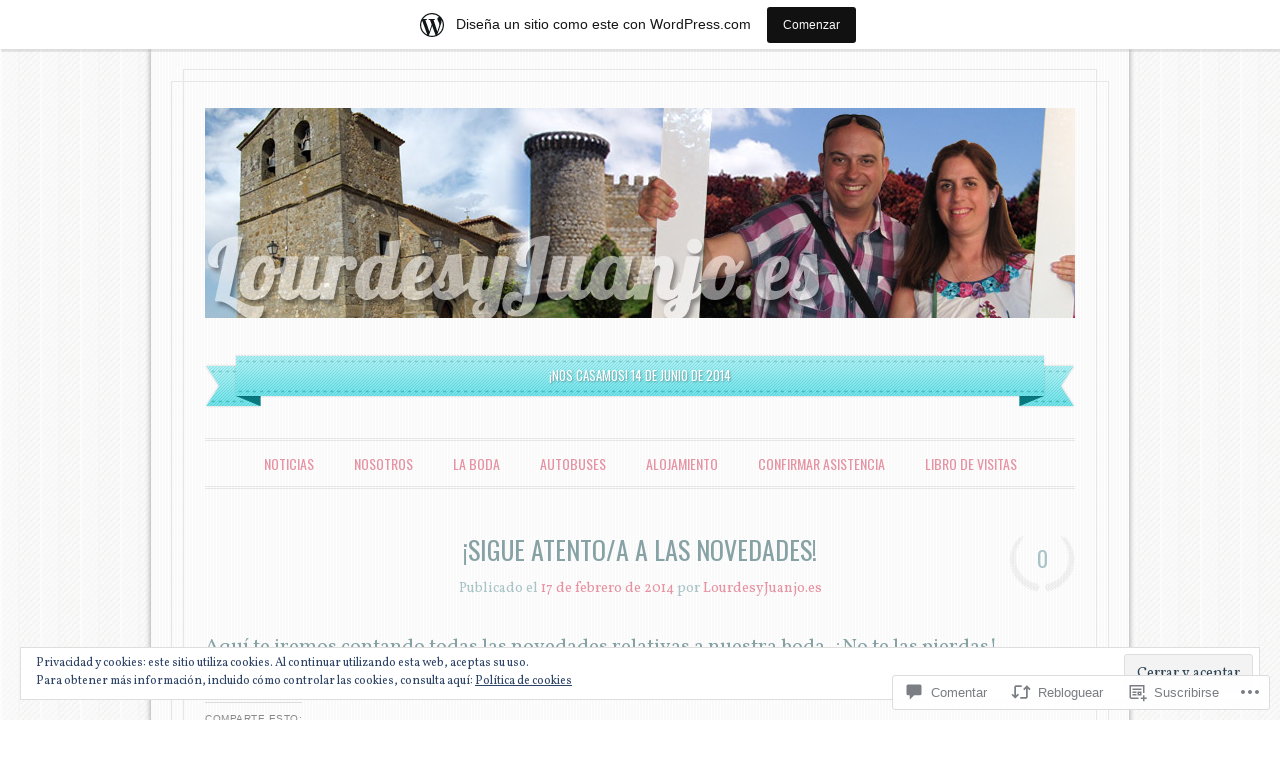

--- FILE ---
content_type: text/css
request_url: https://lourdesyjuanjo.wordpress.com/wp-content/themes/pub/forever/style.css
body_size: 5460
content:
html, body, div, span, applet, object, iframe,
h1, h2, h3, h4, h5, h6, p, blockquote, pre,
a, abbr, acronym, address, big, cite, code,
del, dfn, em, font, ins, kbd, q, s, samp,
small, strike, strong, sub, sup, tt, var,
dl, dt, dd, ol, ul, li,
fieldset, form, label, legend,
table, caption, tbody, tfoot, thead, tr, th, td{border:0;font-family:inherit;font-size:100%;font-style:inherit;font-weight:inherit;margin:0;outline:0;padding:0;vertical-align:baseline}html{font-size:62.5%;overflow-y:scroll;-webkit-text-size-adjust:100%;-ms-text-size-adjust:100%}body{background:#fff;line-height:1}article,
aside,
details,
figcaption,
figure,
header,
footer,
hgroup,
nav,
section{display:block}ol, ul{list-style:none}table{border-collapse:separate;border-spacing:0}caption, th, td{font-weight:normal;text-align:left}blockquote:before, blockquote:after,
q:before, q:after{content:""}blockquote, q{quotes:"" ""}a:focus{outline:thin dotted}a:hover,
a:active{outline:0}a img{border:0}body{padding:0 1.615em}#page{margin:1.615em auto;width:960px}#masthead,
#description,
#featured-content,
#recent-content,
#latest-message{margin:0 3.645833333333%}#recent-content{overflow:hidden}.recent-post{float:left;margin:0;max-width:22.134831460674%}.recent-post + .recent-post{margin-left:3.720224719101%}#main{width:100%}#primary{float:left;margin:0 -33.229166666666% 0 0;width:100%}.page-template-nosidebar-page-php #content{margin:0 3.645833333333%;max-width:100%}#content{margin:0 38.020833333333% 0 3.645833333333%;max-width:560px}#secondary{-webkit-box-sizing:border-box;-moz-box-sizing:border-box;-ms-box-sizing:border-box;box-sizing:border-box;float:right;margin-right:3.645833333333%;overflow:hidden;width:29.583333333333%}#supplementary{clear:both;overflow:hidden;padding:0 3.645833333333%}#supplementary.two .widget-area{float:left;margin-right:3.7%;width:48.089887640449%}#supplementary.three .widget-area{float:left;margin-right:3.7%;width:30.786516853933%}#supplementary.four .widget-area{float:left;margin-right:3.7%;width:22.134831460674%}#supplementary.two #second.widget-area,
#supplementary.three #third.widget-area,
#supplementary.four #fourth.widget-area{margin-right:0}#colophon{clear:both;padding:0 3.645833333333%}.error404 #page #content,
.image-attachment #content,
.guestbook #content{margin:0 3.645833333333%;max-width:890px;width:890px}.alignleft{display:inline;float:left;margin-top:.5em;margin-right:1.615em}.alignright{display:inline;float:right;margin-top:.5em;margin-left:1.615em}.aligncenter{clear:both;display:block;margin:0.8075em auto}body,
button,
input,
select,
textarea{color:#4a4a4a;font-family:Garamond,"Hoefler Text",Times New Roman,Times,serif;font-size:15px;font-size:1.5rem;font-weight:300;line-height:1.615}body{background-color:#fff}#page{background:#fff;border:1px solid #bbb;border-radius:10px}h1,h2,h3,h4,h5,h6{clear:both}h1{font-family:'Raleway',"Helvetica Neue",Arial,Helvetica,"Nimbus Sans L",sans-serif;font-size:25px;font-size:2.5rem;line-height:1.17;margin-bottom:0;padding-top:0}h2{font-family:Garamond,"Hoefler Text",Times New Roman,Times,serif;font-size:22px;font-size:2.2rem;line-height:1.101;margin-bottom:1.101em}h3{font-size:17px;font-size:1.7rem;color:#8a8a8a;font-style:italic;line-height:1.3125}h4,
h5,
h6{color:#8a8a8a;font-family:Verdana,sans-serif;font-size:11px;font-size:1.1rem;letter-spacing:0.05em;line-height:2.18;text-transform:uppercase}h5{font-size:10px;line-height:2.4}h6{font-size:9px;line-height:2.666}hr{background-color:#ddd;border:0;height:1px;margin-bottom:1.615em}p{margin-bottom:1.615em}ul, ol{margin:0 0 1.615em 3.23em}ul{list-style:square}ol{list-style:decimal}ul ul, ol ol, ul ol, ol ul{margin-bottom:0;margin-left:1.615em}dt{font-weight:bold}dd{margin:0 1.615em 1.615em}b, strong{font-weight:bold}dfn, cite, em, i{font-style:italic}blockquote{color:#777;margin:0 1.615em}.quote-caption{margin:0 1.615em 1.615em}address{margin-bottom:1.615em}pre{background:#eee;font:13px "Courier 10 Pitch",Courier,monospace;line-height:1.615;margin-bottom:1.93846153846154em;padding:0.96923076923077em 1.93846153846154em;overflow-x:scroll}code, kbd, tt, var{font:13px Monaco,Consolas,"Andale Mono","DejaVu Sans Mono",monospace}abbr, acronym{border-bottom:1px dotted #666;cursor:help}mark, ins{background:#fff9c0;text-decoration:none}sup,
sub{font-size:75%;height:0;line-height:0;position:relative;vertical-align:baseline}sup{bottom:1ex}sub{top:.5ex}small{font-size:75%}big{font-size:125%}figure{margin:0}table{margin:0 0 1.615em;width:100%}th{font-size:12px;line-height:2.1}button,
input,
select,
textarea{font-size:100%;margin:0;vertical-align:baseline;*vertical-align:middle}button,
input{line-height:normal;*overflow:visible}button,
html input[type="button"],
input[type="reset"],
input[type="submit"]{background:#f5f5f5;background:-moz-linear-gradient(top,#f5f5f5 0%,#e4e4e4 100%);background:-webkit-gradient(linear,left top,left bottom,color-stop(0%,#f5f5f5),color-stop(100%,#e4e4e4));background:-webkit-linear-gradient(top,#f5f5f5 0%,#e4e4e4 100%);background:-o-linear-gradient(top,#f5f5f5 0%,#e4e4e4 100%);background:-ms-linear-gradient(top,#f5f5f5 0%,#e4e4e4 100%);background:linear-gradient(top,#f5f5f5 0%,#e4e4e4 100%);filter:progid:DXImageTransform.Microsoft.gradient(startColorstr='#f5f5f5',endColorstr='#e4e4e4',GradientType=0);border:1px solid #ccc;border-top-color:#ddd;border-bottom-color:#bbb;border-radius:36px;color:#6a6a6a;cursor:pointer;padding:10px 21px 6px;-webkit-appearance:button}button:focus,
html input[type="button"]:focus,
input[type="reset"]:focus,
input[type="submit"]:focus,
button:active,
html input[type="button"]:active,
input[type="reset"]:active,
input[type="submit"]:active{background:#eeeeee;background:-moz-linear-gradient(top,#eeeeee 0%,#dadada 100%);background:-webkit-gradient(linear,left top,left bottom,color-stop(0%,#eeeeee),color-stop(100%,#dadada));background:-webkit-linear-gradient(top,#eeeeee 0%,#dadada 100%);background:-o-linear-gradient(top,#eeeeee 0%,#dadada 100%);background:-ms-linear-gradient(top,#eeeeee 0%,#dadada 100%);background:linear-gradient(top,#eeeeee 0%,#dadada 100%);filter:progid:DXImageTransform.Microsoft.gradient(startColorstr='#eeeeee',endColorstr='#dadada',GradientType=0);border-top-color:#bbb;border-bottom-color:#ddd}input[type="checkbox"],
input[type="radio"]{box-sizing:border-box;padding:0}input[type="search"]{-webkit-appearance:textfield;-moz-box-sizing:content-box;-webkit-box-sizing:content-box;box-sizing:content-box}input[type="search"]::-webkit-search-decoration{-webkit-appearance:none}button::-moz-focus-inner,
input::-moz-focus-inner{border:0;padding:0}input[type=text],
input[type=email],
textarea{color:#777;border:1px solid #ddd}input[type=text]:focus,
input[type=email]:focus,
textarea:focus{color:#111}textarea{overflow:auto;padding-left:3px;vertical-align:top;width:98%}input[type=text],
input[type=email]{padding:5px 3px 1px}#s{width:97%}#searchsubmit{display:none}a{color:#1982d1;text-decoration:none}a:visited{color:#1982d1}a:focus,
a:active,
a:hover{text-decoration:underline}.assistive-text{clip:rect(1px 1px 1px 1px);clip:rect(1px,1px,1px,1px);position:absolute!important}#masthead{padding:3.23em 0 0}#site-title{font-family:'Raleway',"Helvetica Neue",Arial,Helvetica,"Nimbus Sans L",sans-serif;font-size:60px;font-size:6rem;line-height:1.212;text-align:center}#site-title a{text-decoration:none}#access{border:3px double #eee;border-width:3px 0;clear:both;display:block;float:left;margin:1.615em auto;min-height:43px;position:relative;width:100%}#access ul{clear:left;float:right;list-style:none;font-size:14px;margin:0;padding-left:0;position:relative;right:50%;text-align:center}#access li{display:block;float:left;position:relative;left:50%}#access a{border-radius:5px;color:#000;display:block;line-height:21px;margin:6px 10px;padding:5px 10px;text-decoration:none}#access ul ul{clear:none;background:#000;-moz-box-shadow:0 3px 3px rgba(0,0,0,0.2);-webkit-box-shadow:0 3px 3px rgba(0,0,0,0.2);box-shadow:0 3px 3px rgba(0,0,0,0.2);display:none;float:none;margin:31px 0 0;padding:6px 0;position:absolute;top:0;right:auto;left:10px;z-index:99999;width:200px}#access ul ul ul{float:left;margin:0;position:absolute;left:200px;right:auto;top:-6px}#access ul ul a{border:1px solid #222;border-width:1px 0;color:#ccc;font-size:13px;margin:0 0 -1px;padding:5px 10px;width:180px;height:auto}#access ul ul li{float:none;left:auto;text-align:left}#access li.current_page_item a,
#access li.current-menu-item a{background:#eee;color:#777}#access li.current_page_item ul a,
#access li.current-menu-item ul a,
#access ul ul li.current_page_item a,
#access ul ul li.current-menu-item a{background:transparent;color:#ccc}#page #access li:hover > a{background:#000;color:#fff}#access ul li:hover > ul{display:block}#featured-content{margin-top:-1.615em;margin-bottom:1.615em;min-height:359px;position:relative;overflow:hidden}.featured-post{position:absolute}.featured-post{-webkit-transition-duration:900ms;-webkit-transition-property:opacity,visibility;-webkit-transition-timing-function:ease;-moz-transition-duration:900ms;-moz-transition-property:opacity,visibility;-moz-transition-timing-function:ease}.featured-post{opacity:0;visibility:hidden}#featured-post-1{opacity:1;visibility:visible}.feature-title a{background:#000;background:rgba(0,0,0,0.5);color:#fff;display:inline-block;font-size:24px;line-height:1;margin:0;max-width:50%;padding:24px 48px 18px;position:absolute;bottom:36px;left:2px;text-decoration:none}.featured-post:hover .feature-title a,
.featured-post:active .feature-title a,
.featured-post:focus .feature-title a,
.feature-title a:focus,
.feature-title a:active,
.feature-title a:hover{background:rgba(0,0,0,0.75);color:rgba(255,255,255,0.8)}.feature-summary{color:#ccc;color:rgba(255,255,255,0.5);font-size:12px}#feature-slider{overflow:visible;position:relative;text-align:center;height:36px}#feature-slider ul{float:left;list-style-type:none;margin:0 auto;position:absolute;left:50%}#feature-slider li{float:left;margin:0 6px;position:relative;right:50%}#feature-slider a{background:#eee;background:rgba(238,238,238,0.9);border-radius:12px;-webkit-box-shadow:inset 1px 1px 5px rgba(0,0,0,0.2),inset 0 0 2px rgba(255,255,255,0.2);-moz-box-shadow:inset 1px 1px 5px rgba(0,0,0,0.2),inset 0 0 2px rgba(255,255,255,0.2);box-shadow:inset 1px 1px 5px rgba(0,0,0,0.2),inset 0 0 2px rgba(255,255,255,0.2);display:block;text-indent:-9000px;width:14px;height:14px}#feature-slider a:focus{outline:none}#feature-slider a.active{background:#000;-webkit-box-shadow:inset 1px 1px 5px rgba(0,0,0,0.8),inset 0 0 2px rgba(255,255,255,0.8);-moz-box-shadow:inset 1px 1px 5px rgba(0,0,0,0.8),inset 0 0 2px rgba(255,255,255,0.8);box-shadow:inset 1px 1px 5px rgba(0,0,0,0.8),inset 0 0 2px rgba(255,255,255,0.8);cursor:default;opacity:0.8}#description{clear:both;margin-bottom:2.4225em}#site-description{border-bottom:3px double #eee;font-family:'Raleway',"Helvetica Neue",Arial,Helvetica,"Nimbus Sans L",sans-serif;font-size:25px;font-size:2.5rem;line-height:1.17;margin-bottom:0;padding-top:0;padding:0 0 2em;text-align:center}#featured-content + #description,
#feature-slider + #description{border-top:3px double #eee;padding-top:3.23em}#recent-content{border-bottom:3px double #eee;margin-bottom:3.23em}.recent-post{margin-bottom:1.615em}.recent-title{font-size:24px;font-size:2.4rem;line-height:1.25;margin:.1em 0 0}.recent-title a{color:#2a2a2a;text-decoration:none}.recent-title a:focus,
.recent-title a:active,
.recent-title a:hover{color:#1982d1}.recent-post .entry-meta{border-bottom:1px solid #eee;color:#8a8a8a;font-family:Verdana,sans-serif;font-size:10px;font-size:1rem;letter-spacing:0.05em;line-height:2.4em;margin-bottom:1em;padding-bottom:1em;text-transform:uppercase}.recent-post .entry-meta .sep:first-child{display:none}.recent-summary{font-size:13px;font-size:1.3rem}.page-title{color:#8a8a8a;font-family:Verdana,sans-serif;font-size:10px;font-size:1rem;letter-spacing:0.05em;line-height:2.4em;padding-bottom:2.4em;text-transform:uppercase}#main{border-bottom:18px solid #eee;float:left;padding-top:1.615em}.hentry{margin:0 0 3.23em;position:relative}.entry-header{position:relative}.entry-title{margin-right:70px}.entry-title a{color:#2a2a2a;text-decoration:none}.entry-title a:focus,
.entry-title a:active,
.entry-title a:hover{color:#1982d1}.entry-meta{clear:both}.entry-header .entry-meta{border-bottom:1px solid #eee;color:#8a8a8a;font-family:Verdana,sans-serif;font-size:10px;font-size:1rem;letter-spacing:0.05em;line-height:2.4em;padding-bottom:2.4em;text-transform:uppercase}abbr.published{border:none;cursor:textarea}.indexed.single-author .byline{display:none}.comments-link{margin:0;position:absolute;top:-.175em;right:0}.comments-link a{background:#eee;border-radius:5px;color:#777;display:inline-block;min-width:2.7em;padding:0.15em .1em;text-align:center}.comments-link a:before{border-color:transparent transparent transparent #eee;border-style:solid;border-width:0px 10px 10px 10px;content:'';position:absolute;bottom:-10px;left:.3em}.comments-link a:hover,
.comments-link a:focus,
.comments-link a:active{background:#000;color:#fff;text-decoration:none}.comments-link a:hover:before,
.comments-link a:focus:before,
.comments-link a:active:before{border-color:transparent transparent transparent #000}.no-reply{visibility:hidden}.entry-thumb{float:left;display:block;margin:0 1.615em 1.615em 0}.entry-content,
.entry-summary{margin:1.615em 0 0}.entry-content:before,
.entry-content:after{content:'';display:table}.entry-content:after{clear:both}.entry-content h1,
.comment-content h1{border-bottom:1px solid #eee;margin-bottom:.97em;padding-bottom:.97em}.more-link{font-style:italic}.page-links{clear:both;margin:0 0 1.615em}footer.entry-meta{border-top:1px solid #eee;color:#8a8a8a;font-family:Verdana,sans-serif;font-size:10px;font-size:1rem;letter-spacing:0.05em;line-height:2.4em;padding:1.2em 0 0;text-transform:uppercase}footer.entry-meta .cat-links + .tag-links:before,
footer.entry-meta .cat-links + .edit-link:before,
footer.entry-meta .tag-links + .edit-link:before{content:'\007C\0020'}.indexed .format-image{border:1px solid #bbb;margin:0 0 3.23em;padding:1px 0 0}.indexed .format-image .feature-image{float:left;margin:0}.indexed .format-image .entry-image img{background:#fff;display:block;max-width:99.5%;margin:auto}.indexed .format-image .entry-header{padding:1.615em 1.615em 0}.indexed .format-image .entry-header .entry-meta{border-bottom:none;padding-bottom:none}.indexed .format-image .comments-link{top:1.44em;right:1.615em}.indexed .format-image .entry-summary{margin:0;padding:1.615em 1.615em 0}.indexed .format-image footer.entry-meta{margin:0 2.4em 1.2em}.error404 #searchform{border-bottom:1px solid #eee;margin:0 0 1.615em;padding:0 0 1.615em}.error404 .post{float:left;padding:0 0 1.615em}.error404 .post .widget{float:left;margin-right:3.7%;width:30.786516853933%}.error404 .post .widget_archive{margin-right:0}.error404 .post .widget_tag_cloud{border-top:1px solid #eee;margin-right:0;padding:1.615em 0 0;width:100%}.image-attachment .entry-header{text-align:center}.image-attachment .entry-title{margin-right:0}.image-attachment .entry-header .entry-meta{border:none}.image-attachment #content nav{margin:0 0 1.615em}.image-attachment .next-image{padding-left:1em}.entry-attachment img{display:block;height:auto;margin:0 auto 1.615em}#masthead img,
#featured-content img,
#recent-content img,
.entry-content img,
.entry-thumb img,
.comment-content img,
.widget img{background:#fff;border:1px solid #bbb;max-width:99.35%;padding:1px}.widget img{max-width:98.4%}.entry-content img,
.comment-content img{max-width:99.25%}#masthead img,
img[class*="align"],
img[class*="wp-image-"]{height:auto}#masthead img,
img.size-full{max-width:100%}#masthead img,
#ie8 img.size-full,
#ie8 #featured-content img,
#ie8 img.attachment-thumbnail{width:auto}.entry-content img.wp-smiley,
.comment-content img.wp-smiley{border:none;margin-bottom:0;margin-top:0;padding:0}.wp-caption{max-width:100%}.wp-caption img{display:block;margin:-1.2% auto 0;max-width:98%}.wp-caption-text{color:#8a8a8a;font-style:italic;text-align:center}.wp-caption .wp-caption-text{margin:0.8075em 0}#content .gallery{margin-bottom:1.615em}#content .gallery a img{border:none;height:auto;max-width:100%}#content .gallery dd{margin:0}#page .wp-smiley{background:none;border:none;display:inline;margin:0;padding:0}embed,
iframe,
object{max-width:100%}#content nav{margin:0 0 3.23em;overflow:hidden}#content nav a{font-size:17px;font-size:1.7rem;font-style:italic;line-height:1.3125}#content nav .nav-previous{float:left;width:50%}#content nav .nav-next{float:right;text-align:right;width:50%}#nav-above{display:none}.paged #nav-above{display:block}#comments-title{color:#8a8a8a;font-family:Verdana,sans-serif;font-size:10px;font-size:1rem;letter-spacing:0.05em;line-height:2.4em;margin:0;padding-bottom:1em;text-transform:uppercase}.commentlist{list-style:none;margin:1.615em 0}li.comment{padding:0 0 1.615em 5.5em;position:relative}li.pingback{border:1px solid #eee;border-width:1px 0;margin:0 0 3.23em;padding:1.615em 1.615em 0}li.pingback + li.pingback{border-top:0;margin-top:-3.23em}#comments .avatar{border-radius:50%;position:absolute;top:-5px;left:0}.comment-meta{color:#8a8a8a;font-family:Verdana,sans-serif;font-size:10px;font-size:1rem;letter-spacing:0.05em;line-height:2.4em;margin-bottom:1em;padding-bottom:1em;text-transform:uppercase}.comment-meta a{color:#8a8a8a}.comment-meta a:focus,
.comment-meta a:active,
.comment-meta a:hover{color:#1982d1}#comments .children{list-style:none;margin:1.615em 0 0}.children li.comment{padding:0 0 1.615em 3.23em}#comments .children .avatar{top:-.2em}.guestbook #comments-title{display:none}.guestbook .commentlist{float:left;width:100%}.guestbook .commentlist > li.comment{border-bottom:1px dashed #ddd;display:block;float:left;padding-top:1.615em;width:38.75%}.guestbook .commentlist > li.comment > article .avatar{margin-top:1.615em}.guestbook .reply{display:none}#respond{border-top:1px solid #eee;padding:3.23em 0 1.615em}#reply-title{font-family:'Raleway',"Helvetica Neue",Arial,Helvetica,"Nimbus Sans L",sans-serif;font-style:normal;font-size:25px;font-size:2.5rem;line-height:1.17;margin-bottom:0;padding-top:0}#respond p{position:relative}.comment-notes,
.logged-in-as{margin-top:1.615em}#respond input[type="text"]{float:left;margin-right:.5em}.comment-form-comment label{display:none}#respond textarea{margin-bottom:-1.2em}.form-allowed-tags{font-size:11px;color:#777}.form-allowed-tags code{font-size:10px}.widget{overflow:hidden}#secondary{border-left:1px solid #eee}#secondary .widget{margin:0 0 1.615em;padding-left:7.042253521127%}.widget-title{font-family:'Raleway',"Helvetica Neue",Arial,Helvetica,"Nimbus Sans L",sans-serif;font-size:21px}#secondary .widget-title{border-bottom:1px solid #eee;color:#2a2a2a;margin:0 0 0.6em -7.04225%;padding:0 0 0.8075em 7.042253521127%}#secondary .widget-title + ul,
#secondary .widget-title + div > ul{margin-top:-.65em}#secondary .widget > ul,
#secondary .widget > div > ul{list-style:none;margin-left:0}#secondary .widget > ul > li,
#secondary .widget > div > ul > li{border-bottom:1px solid #eee;margin-left:-7.042253521127%;padding:.65em 0 .4em 7.042253521127%}td#next{text-align:right}.grav-widget-left,
.grav-widget-right{margin-top:0!important;padding:1px!important}.grav-widget-left{margin-right:20px}.grav-widget-right{margin-right:20px}#page .milestone-header{color:#4a4a4a;background:#fff;border:3px double #eee;border-width:3px 3px 0;padding:1.615em 0 0}#page #supplementary .milestone-header{border-color:#dcdcdc}#page .milestone-countdown{color:#4a4a4a;background:#fff;border:3px double #eee;border-width:0 3px 3px}#page #supplementary .milestone-countdown{border-color:#dcdcdc}#page .milestone-header .date:before{content:"— ";color:#ddd}#page .milestone-header .date:after{content:" —";color:#ddd}#page .milestone-countdown{font-style:italic}#page .milestone-countdown .difference{color:#ddd;font-weight:normal;font-size:700%;line-height:1}#supplementary .widget_search #searchform{margin:0 0 1.615em 0}#latest-message{border-top:1px solid #eee;clear:both;min-height:75px;overflow:hidden;padding:1.615em 0 0;position:relative}#latest-message .permalink{font-style:italic;text-align:center}#latest-message.format-status{min-height:54px}#latest-message.format-status .avatar{border-radius:50%;position:absolute;top:14px;left:0}#latest-message.format-status .message-content{margin:0 0 0 5.5em}#latest-message.format-quote .permalink,
#latest-message.format-quote .avatar{display:none}#latest-message .permalink a:before{content:'\2014\00A0'}#latest-message .permalink a:after{content:'\00A0\2014'}#latest-message.format-quote blockquote{margin:0 3.23em 0 5.5em}#latest-message.format-quote blockquote:before{background:#eee;border-radius:5px;color:#fff;content:'“';display:block;font-size:72px;line-height:0;padding:48px 0 0;position:absolute;top:24px;left:0;text-align:center;width:54px}#supplementary{background:#eee;padding-top:1.615em;padding-bottom:3.23em}#supplementary .widget-title{border-bottom:1px dashed #ccc;margin:0 0 .5em;padding:0 0 .5em}#supplementary .widget > ul{margin-left:1em}#colophon{background:#000;border-radius:0 0 10px 10px;color:#ccc;margin:0 -1px -1px}#colophon a{color:#fff}#site-info{padding:1.615em 0;text-align:center}img#wpstats{background:#fff;border-radius:50%;display:block;margin:0 auto 1.615em;padding:3px}.entry-likes:after{display:block;content:"";margin:36px 0}